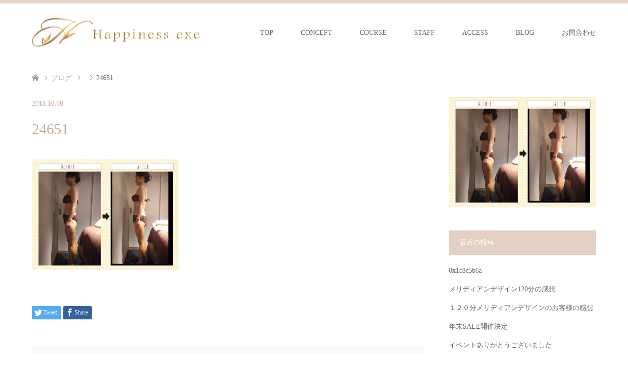

--- FILE ---
content_type: text/html; charset=UTF-8
request_url: https://happinessexe.com/24651
body_size: 14404
content:
<!DOCTYPE html><html dir="ltr" lang="ja" prefix="og: https://ogp.me/ns#"><head>  <script defer src="[data-uri]"></script> <meta charset="UTF-8"> <!--[if IE]><meta http-equiv="X-UA-Compatible" content="IE=edge"><![endif]--><meta name="viewport" content="width=device-width"><meta name="description" content="ハピネスエグゼ"><link rel="pingback" href="https://happinessexe.com/xmlrpc.php"><style>img:is([sizes="auto" i], [sizes^="auto," i]) { contain-intrinsic-size: 3000px 1500px }</style><title>24651 | ハピネスエグゼ</title><meta name="robots" content="max-snippet:-1, max-image-preview:large, max-video-preview:-1" /><meta name="author" content="yumegen"/><link rel="canonical" href="https://happinessexe.com/24651" /><meta name="generator" content="All in One SEO (AIOSEO) 4.8.1.1" /><meta property="og:locale" content="ja_JP" /><meta property="og:site_name" content="ハピネスエグゼ | ハピネスエグゼ" /><meta property="og:type" content="article" /><meta property="og:title" content="24651 | ハピネスエグゼ" /><meta property="og:url" content="https://happinessexe.com/24651" /><meta property="article:published_time" content="2018-10-08T08:09:53+00:00" /><meta property="article:modified_time" content="2018-10-08T08:09:53+00:00" /><meta name="twitter:card" content="summary" /><meta name="twitter:title" content="24651 | ハピネスエグゼ" /> <script type="application/ld+json" class="aioseo-schema">{"@context":"https:\/\/schema.org","@graph":[{"@type":"BreadcrumbList","@id":"https:\/\/happinessexe.com\/24651#breadcrumblist","itemListElement":[{"@type":"ListItem","@id":"https:\/\/happinessexe.com\/#listItem","position":1,"name":"\u5bb6"}]},{"@type":"ItemPage","@id":"https:\/\/happinessexe.com\/24651#itempage","url":"https:\/\/happinessexe.com\/24651","name":"24651 | \u30cf\u30d4\u30cd\u30b9\u30a8\u30b0\u30bc","inLanguage":"ja","isPartOf":{"@id":"https:\/\/happinessexe.com\/#website"},"breadcrumb":{"@id":"https:\/\/happinessexe.com\/24651#breadcrumblist"},"author":{"@id":"https:\/\/happinessexe.com\/author\/yumegen#author"},"creator":{"@id":"https:\/\/happinessexe.com\/author\/yumegen#author"},"datePublished":"2018-10-08T17:09:53+09:00","dateModified":"2018-10-08T17:09:53+09:00"},{"@type":"Organization","@id":"https:\/\/happinessexe.com\/#organization","name":"\u30cf\u30d4\u30cd\u30b9\u30a8\u30b0\u30bc","description":"\u30cf\u30d4\u30cd\u30b9\u30a8\u30b0\u30bc","url":"https:\/\/happinessexe.com\/"},{"@type":"Person","@id":"https:\/\/happinessexe.com\/author\/yumegen#author","url":"https:\/\/happinessexe.com\/author\/yumegen","name":"yumegen","image":{"@type":"ImageObject","@id":"https:\/\/happinessexe.com\/24651#authorImage","url":"https:\/\/secure.gravatar.com\/avatar\/98bcaaebf7c72c251af8ec397c04d1df?s=96&d=mm&r=g","width":96,"height":96,"caption":"yumegen"}},{"@type":"WebSite","@id":"https:\/\/happinessexe.com\/#website","url":"https:\/\/happinessexe.com\/","name":"\u30cf\u30d4\u30cd\u30b9\u30a8\u30b0\u30bc","description":"\u30cf\u30d4\u30cd\u30b9\u30a8\u30b0\u30bc","inLanguage":"ja","publisher":{"@id":"https:\/\/happinessexe.com\/#organization"}}]}</script> <link rel="alternate" type="application/rss+xml" title="ハピネスエグゼ &raquo; フィード" href="https://happinessexe.com/feed" /><link rel="alternate" type="application/rss+xml" title="ハピネスエグゼ &raquo; コメントフィード" href="https://happinessexe.com/comments/feed" /><link rel="alternate" type="application/rss+xml" title="ハピネスエグゼ &raquo; 24651 のコメントのフィード" href="https://happinessexe.com/feed/?attachment_id=752" /> <script defer src="[data-uri]"></script> <link rel='stylesheet' id='style-css' href='https://happinessexe.com/wp-content/themes/skin_tcd046-child/style.css?ver=1.7.1' type='text/css' media='all' /><style id='wp-emoji-styles-inline-css' type='text/css'>img.wp-smiley, img.emoji {
		display: inline !important;
		border: none !important;
		box-shadow: none !important;
		height: 1em !important;
		width: 1em !important;
		margin: 0 0.07em !important;
		vertical-align: -0.1em !important;
		background: none !important;
		padding: 0 !important;
	}</style><link rel='stylesheet' id='wp-block-library-css' href='https://happinessexe.com/wp-includes/css/dist/block-library/style.min.css?ver=6.7.4' type='text/css' media='all' /><style id='classic-theme-styles-inline-css' type='text/css'>/*! This file is auto-generated */
.wp-block-button__link{color:#fff;background-color:#32373c;border-radius:9999px;box-shadow:none;text-decoration:none;padding:calc(.667em + 2px) calc(1.333em + 2px);font-size:1.125em}.wp-block-file__button{background:#32373c;color:#fff;text-decoration:none}</style><style id='global-styles-inline-css' type='text/css'>:root{--wp--preset--aspect-ratio--square: 1;--wp--preset--aspect-ratio--4-3: 4/3;--wp--preset--aspect-ratio--3-4: 3/4;--wp--preset--aspect-ratio--3-2: 3/2;--wp--preset--aspect-ratio--2-3: 2/3;--wp--preset--aspect-ratio--16-9: 16/9;--wp--preset--aspect-ratio--9-16: 9/16;--wp--preset--color--black: #000000;--wp--preset--color--cyan-bluish-gray: #abb8c3;--wp--preset--color--white: #ffffff;--wp--preset--color--pale-pink: #f78da7;--wp--preset--color--vivid-red: #cf2e2e;--wp--preset--color--luminous-vivid-orange: #ff6900;--wp--preset--color--luminous-vivid-amber: #fcb900;--wp--preset--color--light-green-cyan: #7bdcb5;--wp--preset--color--vivid-green-cyan: #00d084;--wp--preset--color--pale-cyan-blue: #8ed1fc;--wp--preset--color--vivid-cyan-blue: #0693e3;--wp--preset--color--vivid-purple: #9b51e0;--wp--preset--gradient--vivid-cyan-blue-to-vivid-purple: linear-gradient(135deg,rgba(6,147,227,1) 0%,rgb(155,81,224) 100%);--wp--preset--gradient--light-green-cyan-to-vivid-green-cyan: linear-gradient(135deg,rgb(122,220,180) 0%,rgb(0,208,130) 100%);--wp--preset--gradient--luminous-vivid-amber-to-luminous-vivid-orange: linear-gradient(135deg,rgba(252,185,0,1) 0%,rgba(255,105,0,1) 100%);--wp--preset--gradient--luminous-vivid-orange-to-vivid-red: linear-gradient(135deg,rgba(255,105,0,1) 0%,rgb(207,46,46) 100%);--wp--preset--gradient--very-light-gray-to-cyan-bluish-gray: linear-gradient(135deg,rgb(238,238,238) 0%,rgb(169,184,195) 100%);--wp--preset--gradient--cool-to-warm-spectrum: linear-gradient(135deg,rgb(74,234,220) 0%,rgb(151,120,209) 20%,rgb(207,42,186) 40%,rgb(238,44,130) 60%,rgb(251,105,98) 80%,rgb(254,248,76) 100%);--wp--preset--gradient--blush-light-purple: linear-gradient(135deg,rgb(255,206,236) 0%,rgb(152,150,240) 100%);--wp--preset--gradient--blush-bordeaux: linear-gradient(135deg,rgb(254,205,165) 0%,rgb(254,45,45) 50%,rgb(107,0,62) 100%);--wp--preset--gradient--luminous-dusk: linear-gradient(135deg,rgb(255,203,112) 0%,rgb(199,81,192) 50%,rgb(65,88,208) 100%);--wp--preset--gradient--pale-ocean: linear-gradient(135deg,rgb(255,245,203) 0%,rgb(182,227,212) 50%,rgb(51,167,181) 100%);--wp--preset--gradient--electric-grass: linear-gradient(135deg,rgb(202,248,128) 0%,rgb(113,206,126) 100%);--wp--preset--gradient--midnight: linear-gradient(135deg,rgb(2,3,129) 0%,rgb(40,116,252) 100%);--wp--preset--font-size--small: 13px;--wp--preset--font-size--medium: 20px;--wp--preset--font-size--large: 36px;--wp--preset--font-size--x-large: 42px;--wp--preset--spacing--20: 0.44rem;--wp--preset--spacing--30: 0.67rem;--wp--preset--spacing--40: 1rem;--wp--preset--spacing--50: 1.5rem;--wp--preset--spacing--60: 2.25rem;--wp--preset--spacing--70: 3.38rem;--wp--preset--spacing--80: 5.06rem;--wp--preset--shadow--natural: 6px 6px 9px rgba(0, 0, 0, 0.2);--wp--preset--shadow--deep: 12px 12px 50px rgba(0, 0, 0, 0.4);--wp--preset--shadow--sharp: 6px 6px 0px rgba(0, 0, 0, 0.2);--wp--preset--shadow--outlined: 6px 6px 0px -3px rgba(255, 255, 255, 1), 6px 6px rgba(0, 0, 0, 1);--wp--preset--shadow--crisp: 6px 6px 0px rgba(0, 0, 0, 1);}:where(.is-layout-flex){gap: 0.5em;}:where(.is-layout-grid){gap: 0.5em;}body .is-layout-flex{display: flex;}.is-layout-flex{flex-wrap: wrap;align-items: center;}.is-layout-flex > :is(*, div){margin: 0;}body .is-layout-grid{display: grid;}.is-layout-grid > :is(*, div){margin: 0;}:where(.wp-block-columns.is-layout-flex){gap: 2em;}:where(.wp-block-columns.is-layout-grid){gap: 2em;}:where(.wp-block-post-template.is-layout-flex){gap: 1.25em;}:where(.wp-block-post-template.is-layout-grid){gap: 1.25em;}.has-black-color{color: var(--wp--preset--color--black) !important;}.has-cyan-bluish-gray-color{color: var(--wp--preset--color--cyan-bluish-gray) !important;}.has-white-color{color: var(--wp--preset--color--white) !important;}.has-pale-pink-color{color: var(--wp--preset--color--pale-pink) !important;}.has-vivid-red-color{color: var(--wp--preset--color--vivid-red) !important;}.has-luminous-vivid-orange-color{color: var(--wp--preset--color--luminous-vivid-orange) !important;}.has-luminous-vivid-amber-color{color: var(--wp--preset--color--luminous-vivid-amber) !important;}.has-light-green-cyan-color{color: var(--wp--preset--color--light-green-cyan) !important;}.has-vivid-green-cyan-color{color: var(--wp--preset--color--vivid-green-cyan) !important;}.has-pale-cyan-blue-color{color: var(--wp--preset--color--pale-cyan-blue) !important;}.has-vivid-cyan-blue-color{color: var(--wp--preset--color--vivid-cyan-blue) !important;}.has-vivid-purple-color{color: var(--wp--preset--color--vivid-purple) !important;}.has-black-background-color{background-color: var(--wp--preset--color--black) !important;}.has-cyan-bluish-gray-background-color{background-color: var(--wp--preset--color--cyan-bluish-gray) !important;}.has-white-background-color{background-color: var(--wp--preset--color--white) !important;}.has-pale-pink-background-color{background-color: var(--wp--preset--color--pale-pink) !important;}.has-vivid-red-background-color{background-color: var(--wp--preset--color--vivid-red) !important;}.has-luminous-vivid-orange-background-color{background-color: var(--wp--preset--color--luminous-vivid-orange) !important;}.has-luminous-vivid-amber-background-color{background-color: var(--wp--preset--color--luminous-vivid-amber) !important;}.has-light-green-cyan-background-color{background-color: var(--wp--preset--color--light-green-cyan) !important;}.has-vivid-green-cyan-background-color{background-color: var(--wp--preset--color--vivid-green-cyan) !important;}.has-pale-cyan-blue-background-color{background-color: var(--wp--preset--color--pale-cyan-blue) !important;}.has-vivid-cyan-blue-background-color{background-color: var(--wp--preset--color--vivid-cyan-blue) !important;}.has-vivid-purple-background-color{background-color: var(--wp--preset--color--vivid-purple) !important;}.has-black-border-color{border-color: var(--wp--preset--color--black) !important;}.has-cyan-bluish-gray-border-color{border-color: var(--wp--preset--color--cyan-bluish-gray) !important;}.has-white-border-color{border-color: var(--wp--preset--color--white) !important;}.has-pale-pink-border-color{border-color: var(--wp--preset--color--pale-pink) !important;}.has-vivid-red-border-color{border-color: var(--wp--preset--color--vivid-red) !important;}.has-luminous-vivid-orange-border-color{border-color: var(--wp--preset--color--luminous-vivid-orange) !important;}.has-luminous-vivid-amber-border-color{border-color: var(--wp--preset--color--luminous-vivid-amber) !important;}.has-light-green-cyan-border-color{border-color: var(--wp--preset--color--light-green-cyan) !important;}.has-vivid-green-cyan-border-color{border-color: var(--wp--preset--color--vivid-green-cyan) !important;}.has-pale-cyan-blue-border-color{border-color: var(--wp--preset--color--pale-cyan-blue) !important;}.has-vivid-cyan-blue-border-color{border-color: var(--wp--preset--color--vivid-cyan-blue) !important;}.has-vivid-purple-border-color{border-color: var(--wp--preset--color--vivid-purple) !important;}.has-vivid-cyan-blue-to-vivid-purple-gradient-background{background: var(--wp--preset--gradient--vivid-cyan-blue-to-vivid-purple) !important;}.has-light-green-cyan-to-vivid-green-cyan-gradient-background{background: var(--wp--preset--gradient--light-green-cyan-to-vivid-green-cyan) !important;}.has-luminous-vivid-amber-to-luminous-vivid-orange-gradient-background{background: var(--wp--preset--gradient--luminous-vivid-amber-to-luminous-vivid-orange) !important;}.has-luminous-vivid-orange-to-vivid-red-gradient-background{background: var(--wp--preset--gradient--luminous-vivid-orange-to-vivid-red) !important;}.has-very-light-gray-to-cyan-bluish-gray-gradient-background{background: var(--wp--preset--gradient--very-light-gray-to-cyan-bluish-gray) !important;}.has-cool-to-warm-spectrum-gradient-background{background: var(--wp--preset--gradient--cool-to-warm-spectrum) !important;}.has-blush-light-purple-gradient-background{background: var(--wp--preset--gradient--blush-light-purple) !important;}.has-blush-bordeaux-gradient-background{background: var(--wp--preset--gradient--blush-bordeaux) !important;}.has-luminous-dusk-gradient-background{background: var(--wp--preset--gradient--luminous-dusk) !important;}.has-pale-ocean-gradient-background{background: var(--wp--preset--gradient--pale-ocean) !important;}.has-electric-grass-gradient-background{background: var(--wp--preset--gradient--electric-grass) !important;}.has-midnight-gradient-background{background: var(--wp--preset--gradient--midnight) !important;}.has-small-font-size{font-size: var(--wp--preset--font-size--small) !important;}.has-medium-font-size{font-size: var(--wp--preset--font-size--medium) !important;}.has-large-font-size{font-size: var(--wp--preset--font-size--large) !important;}.has-x-large-font-size{font-size: var(--wp--preset--font-size--x-large) !important;}
:where(.wp-block-post-template.is-layout-flex){gap: 1.25em;}:where(.wp-block-post-template.is-layout-grid){gap: 1.25em;}
:where(.wp-block-columns.is-layout-flex){gap: 2em;}:where(.wp-block-columns.is-layout-grid){gap: 2em;}
:root :where(.wp-block-pullquote){font-size: 1.5em;line-height: 1.6;}</style><link rel='stylesheet' id='contact-form-7-css' href='https://happinessexe.com/wp-content/cache/autoptimize/autoptimize_single_3fd2afa98866679439097f4ab102fe0a.php?ver=6.0.5' type='text/css' media='all' /><link rel='stylesheet' id='parent-style-css' href='https://happinessexe.com/wp-content/cache/autoptimize/autoptimize_single_cd3f9a2011a5364ef81b125c9c16098d.php?ver=6.7.4' type='text/css' media='all' /><link rel='stylesheet' id='child-style-css' href='https://happinessexe.com/wp-content/themes/skin_tcd046-child/style.css?ver=6.7.4' type='text/css' media='all' /> <script type="text/javascript" src="https://happinessexe.com/wp-includes/js/jquery/jquery.min.js?ver=3.7.1" id="jquery-core-js"></script> <script defer type="text/javascript" src="https://happinessexe.com/wp-includes/js/jquery/jquery-migrate.min.js?ver=3.4.1" id="jquery-migrate-js"></script> <link rel="https://api.w.org/" href="https://happinessexe.com/wp-json/" /><link rel="alternate" title="JSON" type="application/json" href="https://happinessexe.com/wp-json/wp/v2/media/752" /><link rel='shortlink' href='https://happinessexe.com/?p=752' /><link rel="alternate" title="oEmbed (JSON)" type="application/json+oembed" href="https://happinessexe.com/wp-json/oembed/1.0/embed?url=https%3A%2F%2Fhappinessexe.com%2F24651" /><link rel="alternate" title="oEmbed (XML)" type="text/xml+oembed" href="https://happinessexe.com/wp-json/oembed/1.0/embed?url=https%3A%2F%2Fhappinessexe.com%2F24651&#038;format=xml" /><link rel="stylesheet" href="https://happinessexe.com/wp-content/cache/autoptimize/autoptimize_single_95553a00d2ddbe89a84487a6fafada33.php?ver=1.7.1"><link rel="stylesheet" href="https://happinessexe.com/wp-content/cache/autoptimize/autoptimize_single_fdde3363ac473e381171eb9a953f708e.php?ver=1.7.1"><link rel="stylesheet" href="https://happinessexe.com/wp-content/cache/autoptimize/autoptimize_single_077210301f66eec00c3d7ffd34c17623.php?ver=1.7.1"><link rel="stylesheet" href="https://happinessexe.com/wp-content/cache/autoptimize/autoptimize_single_98f684a0ed9f1aa4d3b820b1f7248371.php?ver=1.7.1"> <script defer src="https://happinessexe.com/wp-content/cache/autoptimize/autoptimize_single_6516449ed5089677ed3d7e2f11fc8942.php?ver=1.7.1"></script> <script defer src="https://happinessexe.com/wp-content/cache/autoptimize/autoptimize_single_8ec080caf37ec32302b9560f5fab7b48.php?ver=1.7.1"></script> <script defer src="https://happinessexe.com/wp-content/cache/autoptimize/autoptimize_single_df8c9ac6de63eafed6183db5f20708d4.php?ver=1.7.1"></script> <script defer src="https://happinessexe.com/wp-content/cache/autoptimize/autoptimize_single_dae3acf2d67ed03a498b056a39a21a39.php?ver=1.7.1"></script> <style type="text/css">body, input, textarea { font-family: "Times New Roman" , "游明朝" , "Yu Mincho" , "游明朝体" , "YuMincho" , "ヒラギノ明朝 Pro W3" , "Hiragino Mincho Pro" , "HiraMinProN-W3" , "HGS明朝E" , "ＭＳ Ｐ明朝" , "MS PMincho" , serif; }
.rich_font { font-weight:500; font-family: "Times New Roman" , "游明朝" , "Yu Mincho" , "游明朝体" , "YuMincho" , "ヒラギノ明朝 Pro W3" , "Hiragino Mincho Pro" , "HiraMinProN-W3" , "HGS明朝E" , "ＭＳ Ｐ明朝" , "MS PMincho" , serif; }

#header .logo { font-size:21px; }
.fix_top.header_fix #header .logo { font-size:21px; }
#footer_logo .logo { font-size:40px; }
#post_title { font-size:30px; }
body, .post_content { font-size:15px; }

@media screen and (max-width:991px) {
  #header .logo { font-size:18px; }
  .mobile_fix_top.header_fix #header .logo { font-size:18px; }
  #post_title { font-size:20px; }
  body, .post_content { font-size:14px; }
}


#site_wrap { display:none; }
#site_loader_overlay {
  background: #fff;
  opacity: 1;
  position: fixed;
  top: 0px;
  left: 0px;
  width: 100%;
  height: 100%;
  width: 100vw;
  height: 100vh;
  z-index: 99999;
}
#site_loader_animation {
  margin: -33px 0 0 -33px;
  width: 60px;
  height: 60px;
  font-size: 10px;
  text-indent: -9999em;
  position: fixed;
  top: 50%;
  left: 50%;
  border: 3px solid rgba(227,208,195,0.2);
  border-top-color: #E3D0C3;
  border-radius: 50%;
  -webkit-animation: loading-circle 1.1s infinite linear;
  animation: loading-circle 1.1s infinite linear;
}
@-webkit-keyframes loading-circle {
  0% { -webkit-transform: rotate(0deg); transform: rotate(0deg); }
  100% { -webkit-transform: rotate(360deg); transform: rotate(360deg); }
}
@keyframes loading-circle {
  0% { -webkit-transform: rotate(0deg); transform: rotate(0deg); }
  100% { -webkit-transform: rotate(360deg); transform: rotate(360deg);
  }
}


.image {
overflow: hidden;
-webkit-transition: 0.35s;
-moz-transition: 0.35s;
-ms-transition: 0.35s;
transition: 0.35s;
}
.image img {
-webkit-transform: scale(1);
-webkit-transition-property: opacity, scale, -webkit-transform;
-webkit-transition: 0.35s;
-moz-transform: scale(1);
-moz-transition-property: opacity, scale, -moz-transform;
-moz-transition: 0.35s;
-ms-transform: scale(1);
-ms-transition-property: opacity, scale, -ms-transform;
-ms-transition: 0.35s;
-o-transform: scale(1);
-o-transition-property: opacity, scale, -o-transform;
-o-transition: 0.35s;
transform: scale(1);
transition-property: opacity, scale, -webkit-transform;
transition: 0.35s;
-webkit-backface-visibility:hidden; backface-visibility:hidden;
}
.image:hover img, a:hover .image img {
 -webkit-transform: scale(1.2); -moz-transform: scale(1.2); -ms-transform: scale(1.2); -o-transform: scale(1.2); transform: scale(1.2);
}

.headline_bg_l, .headline_bg, ul.meta .category span, .page_navi a:hover, .page_navi span.current, .page_navi p.back a:hover,
#post_pagination p, #post_pagination a:hover, #previous_next_post2 a:hover, .single-news #post_meta_top .date, .single-campaign #post_meta_top .date, ol#voice_list .info .voice_button a:hover, .voice_user .voice_name, .voice_course .course_button a, .side_headline, #footer_top,
#comment_header ul li a:hover, #comment_header ul li.comment_switch_active a, #comment_header #comment_closed p, #submit_comment
{ background-color:#E3D0C3; }

.page_navi a:hover, .page_navi span.current, #post_pagination p, #comment_header ul li.comment_switch_active a, #comment_header #comment_closed p, #guest_info input:focus, #comment_textarea textarea:focus
{ border-color:#E3D0C3; }

#comment_header ul li.comment_switch_active a:after, #comment_header #comment_closed p:after
{ border-color:#E3D0C3 transparent transparent transparent; }

a:hover, #global_menu > ul > li > a:hover, #bread_crumb li a, #bread_crumb li.home a:hover:before, ul.meta .date, .footer_headline, .footer_widget a:hover,
#post_title, #previous_next_post a:hover, #previous_next_post a:hover:before, #previous_next_post a:hover:after,
#recent_news .info .date, .course_category .course_category_headline, .course_category .info .headline, ol#voice_list .info .voice_name, dl.interview dt, .voice_course .course_button a:hover, ol#staff_list .info .staff_name, .staff_info .staff_detail .staff_name, .staff_info .staff_detail .staff_social_link li a:hover:before,
.styled_post_list1 .date, .collapse_category_list li a:hover, .tcdw_course_list_widget .course_list li .image, .side_widget.tcdw_banner_list_widget .side_headline, ul.banner_list li .image,
#index_content1 .caption .headline, #index_course li .image, #index_news .date, #index_voice li .info .voice_name, #index_blog .headline, .table.pb_pricemenu td.menu, .side_widget .campaign_list .date, .side_widget .news_list .date, .side_widget .staff_list .staff_name, .side_widget .voice_list .voice_name
{ color:#C2AA99; }

#footer_bottom, a.index_blog_button:hover, .widget_search #search-btn input:hover, .widget_search #searchsubmit:hover, .widget.google_search #searchsubmit:hover, #submit_comment:hover, #header_slider .slick-dots li button:hover, #header_slider .slick-dots li.slick-active button
{ background-color:#C2AA99; }

.post_content a { color:#C2AA99; }

#archive_wrapper, #related_post ol { background-color:rgba(227,208,195,0.15); }
#index_course li.noimage .image, .course_category .noimage .imagebox, .tcdw_course_list_widget .course_list li.noimage .image { background:rgba(227,208,195,0.3); }

#index_blog, #footer_widget, .course_categories li a.active, .course_categories li a:hover, .styled_post_list1_tabs li { background-color:rgba(232,202,183,0.15); }
#index_topics { background:rgba(232,202,183,0.8); }
#header { border-top-color:rgba(232,202,183,0.8); }

@media screen and (min-width:992px) {
  .fix_top.header_fix #header { background-color:rgba(232,202,183,0.8); }
  #global_menu ul ul a { background-color:#E3D0C3; }
  #global_menu ul ul a:hover { background-color:#C2AA99; }
}
@media screen and (max-width:991px) {
  a.menu_button.active { background:rgba(232,202,183,0.8); };
  .mobile_fix_top.header_fix #header { background-color:rgba(232,202,183,0.8); }
  #global_menu { background-color:#E3D0C3; }
  #global_menu a:hover { background-color:#C2AA99; }
}
@media screen and (max-width:991px) {
  .mobile_fix_top.header_fix #header { background-color:rgba(232,202,183,0.8); }
}

/* 動画 */
@media screen and (max-width: 767px){
  img#yt-thumb { width: 100%; }
}
#youtube-movie {
  margin: 0 auto;
  width: 100%;
  max-width: 640px; /* 最大の横幅 */
}

/* ポップのデザイン */
.pum-content.popmake-content p {
    margin-bottom: 0.5em;
}
 
#youtube-movie-content {
  padding-top: 56.25%;
  position: relative;
  width: 100%;
}
 
#youtube-movie-content iframe {
  height: 100% !important;
  left: 0;
  position: absolute;
  top: 0;
  width: 100% !important;
}

/* コース項目のデザイン */
.box-course_kakaku h3 {
    color: #FFFFFF;
    background: #E3D0C3;
    margin: 0;
    padding: 0.7em;
    font-size: 22px;
}
.box-course_kakaku table th {
    background: #fff;
    font-weight: normal;
    color: #C2AA99;
    text-align: left;
    border: solid 1px #e3d0c3;
    border-right: none;
}
.box-course_kakaku table td {
    text-align: right;
    border: 1px solid #e3d0c3;
    border-left: none;
}

/* トップページバナー */
div.top_box_bnr {
  display: flex;
  flex-wrap: wrap;
}
div.top_box_bnr .column {
  width: 100%;
}

@media (min-width: 1024px) {
  div.top_box_bnr .column {
    width: 50%;
    margin-bottom: 0.5em;
  }
}

/*-------------------------
 * スマホ・PCの限定表示について
-------------------------*/
/*画像をPCのみで表示させる場合(=スマホでは非表示にする場合)のCSS*/	
@media screen and (max-width: 767px){.pc_only{display:none;}}
/*画像をスマホのみで表示させる場合(=PCでは非表示にする場合)のCSS*/			
@media screen and (min-width: 767px){.sp_only{display:none;}}


/* トップページの動画 */
div.top_video {
  width: 100%;
  aspect-ratio: 16 / 9;
}
div.top_video iframe {
  width: 100%;
  height: 100%;
}</style><style type="text/css"></style></head><body id="body" class="attachment attachment-template-default single single-attachment postid-752 attachmentid-752 attachment-jpeg fix_top mobile_fix_top"> <noscript><iframe src="https://www.googletagmanager.com/ns.html?id=GTM-MZG2PSB"
height="0" width="0" style="display:none;visibility:hidden"></iframe></noscript><div id="site_loader_overlay"><div id="site_loader_animation"></div></div><div id="site_wrap"><div id="header" class="clearfix"><div class="header_inner"><div id="header_logo"><div id="logo_image"><h1 class="logo"> <a href="https://happinessexe.com/" title="ハピネスエグゼ" data-label="ハピネスエグゼ"><img class="h_logo" src="https://happinessexe.com/wp-content/uploads/342_58_logo6.png?1769914926" alt="ハピネスエグゼ" title="ハピネスエグゼ" /></a></h1></div><div id="logo_image_fixed"><p class="logo"><a href="https://happinessexe.com/" title="ハピネスエグゼ"><img class="s_logo" src="https://happinessexe.com/wp-content/uploads/240_58_logo4.fw_.png?1769914926" alt="ハピネスエグゼ" title="ハピネスエグゼ" /></a></p></div></div> <a href="#" class="menu_button"><span>menu</span></a><div id="global_menu"><ul id="menu-menu03" class="menu"><li id="menu-item-983" class="menu-item menu-item-type-custom menu-item-object-custom menu-item-home menu-item-983"><a href="https://happinessexe.com/">TOP</a></li><li id="menu-item-813" class="menu-item menu-item-type-custom menu-item-object-custom menu-item-813"><a href="http://happinessexe.com/concept">CONCEPT</a></li><li id="menu-item-814" class="menu-item menu-item-type-custom menu-item-object-custom menu-item-has-children menu-item-814"><a href="http://happinessexe.com/course">COURSE</a><ul class="sub-menu"><li id="menu-item-2525" class="menu-item menu-item-type-post_type menu-item-object-course menu-item-2525"><a href="https://happinessexe.com/course/suiso">水素</a></li><li id="menu-item-2526" class="menu-item menu-item-type-post_type menu-item-object-course menu-item-2526"><a href="https://happinessexe.com/course/facial">フェイシャル</a></li><li id="menu-item-979" class="menu-item menu-item-type-custom menu-item-object-custom menu-item-979"><a href="http://happinessexe.com/course/beauty_meridian">メリディアンデザイン</a></li><li id="menu-item-980" class="menu-item menu-item-type-custom menu-item-object-custom menu-item-980"><a href="http://happinessexe.com/course/option">オプション</a></li><li id="menu-item-981" class="menu-item menu-item-type-custom menu-item-object-custom menu-item-981"><a href="http://happinessexe.com/course/set-menu">セットメニュー</a></li><li id="menu-item-2799" class="menu-item menu-item-type-post_type menu-item-object-course menu-item-2799"><a href="https://happinessexe.com/course/lalapink">LaLaピンク</a></li><li id="menu-item-2798" class="menu-item menu-item-type-post_type menu-item-object-course menu-item-2798"><a href="https://happinessexe.com/course/deep-sleep-meridian-head-spa">深眠MERIDIANヘッドスパ</a></li></ul></li><li id="menu-item-815" class="menu-item menu-item-type-post_type menu-item-object-staff menu-item-815"><a href="https://happinessexe.com/staff/%e7%94%b0%e4%b8%ad%e3%80%80%e7%9f%a5%e9%87%8c">STAFF</a></li><li id="menu-item-1081" class="menu-item menu-item-type-post_type menu-item-object-page menu-item-1081"><a href="https://happinessexe.com/access">ACCESS</a></li><li id="menu-item-1725" class="menu-item menu-item-type-post_type menu-item-object-page current_page_parent menu-item-has-children menu-item-1725"><a href="https://happinessexe.com/%e3%83%96%e3%83%ad%e3%82%b0%e4%b8%80%e8%a6%a7">BLOG</a><ul class="sub-menu"><li id="menu-item-2002" class="menu-item menu-item-type-post_type menu-item-object-page menu-item-2002"><a href="https://happinessexe.com/itemcatelist">商品紹介</a></li></ul></li><li id="menu-item-1403" class="menu-item menu-item-type-post_type menu-item-object-page menu-item-1403"><a href="https://happinessexe.com/form">お問合わせ</a></li></ul></div></div></div><div id="main_contents" class="clearfix"><div id="bread_crumb"><ul class="clearfix" itemscope itemtype="http://schema.org/BreadcrumbList"><li itemprop="itemListElement" itemscope itemtype="http://schema.org/ListItem" class="home"><a itemprop="item" href="https://happinessexe.com/"><span itemprop="name">ホーム</span></a><meta itemprop="position" content="1" /></li><li itemprop="itemListElement" itemscope itemtype="http://schema.org/ListItem"><a itemprop="item" href="https://happinessexe.com/%e3%83%96%e3%83%ad%e3%82%b0%e4%b8%80%e8%a6%a7"><span itemprop="name">ブログ</span></a><meta itemprop="position" content="2" /></li><li itemprop="itemListElement" itemscope itemtype="http://schema.org/ListItem"><meta itemprop="position" content="3" /></li><li itemprop="itemListElement" itemscope itemtype="http://schema.org/ListItem" class="last"><span itemprop="name">24651</span><meta itemprop="position" content="4" /></li></ul></div><div id="main_col" class="clearfix"><div id="left_col"><div id="article"><ul id="post_meta_top" class="meta clearfix"><li class="date"><time class="entry-date updated" datetime="2018-10-08T17:09:53+09:00">2018.10.08</time></li></ul><h2 id="post_title" class="rich_font">24651</h2><div class="post_content clearfix"><p class="attachment"><a href='https://happinessexe.com/wp-content/uploads/24651.jpg'><img fetchpriority="high" decoding="async" width="300" height="225" src="https://happinessexe.com/wp-content/uploads/24651-300x225.jpg" class="attachment-medium size-medium" alt="" srcset="https://happinessexe.com/wp-content/uploads/24651-300x225.jpg 300w, https://happinessexe.com/wp-content/uploads/24651-768x576.jpg 768w, https://happinessexe.com/wp-content/uploads/24651.jpg 1024w" sizes="(max-width: 300px) 100vw, 300px" /></a></p></div><div class="single_share clearfix" id="single_share_bottom"><div class="share-type1 share-btm"><div class="sns mt10 mb45"><ul class="type1 clearfix"><li class="twitter"> <a href="http://twitter.com/share?text=24651&url=https%3A%2F%2Fhappinessexe.com%2F24651&via=&tw_p=tweetbutton&related=" onclick="javascript:window.open(this.href, '', 'menubar=no,toolbar=no,resizable=yes,scrollbars=yes,height=400,width=600');return false;"><i class="icon-twitter"></i><span class="ttl">Tweet</span><span class="share-count"></span></a></li><li class="facebook"> <a href="//www.facebook.com/sharer/sharer.php?u=https://happinessexe.com/24651&amp;t=24651" class="facebook-btn-icon-link" target="blank" rel="nofollow"><i class="icon-facebook"></i><span class="ttl">Share</span><span class="share-count"></span></a></li></ul></div></div></div><ul id="post_meta_bottom" class="clearfix"><li class="post_category"></li></ul><div id="previous_next_post" class="clearfix"></div></div></div><div id="side_col"><div class="widget side_widget clearfix ml_ad_widget" id="ml_ad_widget-2"> <a href="" target="_blank"><img src="https://happinessexe.com/wp-content/uploads/24651.jpg" alt="" /></a></div><div class="widget side_widget clearfix widget_recent_entries" id="recent-posts-2"><h3 class="side_headline"><span>最近の投稿</span></h3><ul><li> <a href="https://happinessexe.com/0x1c8c5b6a">0x1c8c5b6a</a></li><li> <a href="https://happinessexe.com/%e3%83%a1%e3%83%aa%e3%83%87%e3%82%a3%e3%82%a2%e3%83%b3%e3%83%87%e3%82%b6%e3%82%a4%e3%83%b3120%e5%88%86%e3%81%ae%e6%84%9f%e6%83%b3">メリディアンデザイン120分の感想</a></li><li> <a href="https://happinessexe.com/%ef%bc%91%ef%bc%92%ef%bc%90%e5%88%86%e3%83%a1%e3%83%aa%e3%83%87%e3%82%a3%e3%82%a2%e3%83%b3%e3%83%87%e3%82%b6%e3%82%a4%e3%83%b3%e3%81%ae%e3%81%8a%e5%ae%a2%e6%a7%98%e3%81%ae%e6%84%9f%e6%83%b3">１２０分メリディアンデザインのお客様の感想</a></li><li> <a href="https://happinessexe.com/%e5%b9%b4%e6%9c%absale%e9%96%8b%e5%82%ac%e6%b1%ba%e5%ae%9a">年末SALE開催決定</a></li><li> <a href="https://happinessexe.com/%e3%82%a4%e3%83%99%e3%83%b3%e3%83%88%e3%81%82%e3%82%8a%e3%81%8c%e3%81%a8%e3%81%86%e3%81%94%e3%81%96%e3%81%84%e3%81%be%e3%81%97%e3%81%9f">イベントありがとうございました</a></li></ul></div><div class="widget side_widget clearfix widget_categories" id="categories-2"><h3 class="side_headline"><span>カテゴリー</span></h3><ul><li class="cat-item cat-item-55"><a href="https://happinessexe.com/category/%e3%82%a2%e3%82%af%e3%82%bb%e3%82%b5%e3%83%aa%e3%83%bc">アクセサリー</a></li><li class="cat-item cat-item-66"><a href="https://happinessexe.com/category/%e3%81%8a%e5%ae%a2%e6%a7%98%e3%81%ae%e6%84%9f%e6%83%b3">お客様の感想</a></li><li class="cat-item cat-item-1"><a href="https://happinessexe.com/category/%e6%9c%aa%e5%88%86%e9%a1%9e">未分類</a></li><li class="cat-item cat-item-8"><a href="https://happinessexe.com/category/%e3%83%9c%e3%83%87%e3%82%a3%e3%83%a1%e3%82%a4%e3%82%af">ボディメイク</a></li><li class="cat-item cat-item-9"><a href="https://happinessexe.com/category/suimin">睡眠</a></li><li class="cat-item cat-item-10"><a href="https://happinessexe.com/category/%e3%82%b9%e3%82%ad%e3%83%b3%e3%82%b1%e3%82%a2">スキンケア</a></li><li class="cat-item cat-item-11"><a href="https://happinessexe.com/category/%e8%87%aa%e5%b7%b1%e7%b4%b9%e4%bb%8b">自己紹介</a></li><li class="cat-item cat-item-12"><a href="https://happinessexe.com/category/%e3%82%a8%e3%82%b9%e3%83%86%e3%83%84%e3%82%a2%e3%83%bc">エステツアー</a></li><li class="cat-item cat-item-13"><a href="https://happinessexe.com/category/%e3%82%a4%e3%83%b3%e3%83%8a%e3%83%bc%e3%83%93%e3%83%a5%e3%83%bc%e3%83%86%e3%82%a3%e3%83%bc">インナービューティー</a></li><li class="cat-item cat-item-14"><a href="https://happinessexe.com/category/%e3%82%a2%e3%83%b3%e3%83%81%e3%82%a8%e3%82%a4%e3%82%b8%e3%83%b3%e3%82%b0">アンチエイジング</a></li><li class="cat-item cat-item-16"><a href="https://happinessexe.com/category/beforeafter">Before&amp;After</a></li><li class="cat-item cat-item-17"><a href="https://happinessexe.com/category/%e3%83%a1%e3%83%b3%e3%82%bf%e3%83%ab%e3%82%b1%e3%82%a2">メンタルケア</a></li><li class="cat-item cat-item-27"><a href="https://happinessexe.com/category/%e3%82%a4%e3%83%99%e3%83%b3%e3%83%88">イベント</a></li><li class="cat-item cat-item-38"><a href="https://happinessexe.com/category/%e6%84%9f%e6%9f%93%e7%97%87%e5%af%be%e7%ad%96">感染症対策</a></li><li class="cat-item cat-item-40"><a href="https://happinessexe.com/category/ysd-%e4%bd%93%e6%93%8d">YSD 体操</a></li><li class="cat-item cat-item-46"><a href="https://happinessexe.com/category/%e3%82%bb%e3%83%ab%e3%83%95%e3%82%b1%e3%82%a2">セルフケア</a></li></ul></div></div></div></div><div id="footer_widget"><div class="footer_inner"><div class="widget footer_widget widget_nav_menu" id="nav_menu-2"><h3 class="footer_headline">TOP</h3><div class="menu-footer_top-container"><ul id="menu-footer_top" class="menu"><li id="menu-item-1729" class="menu-item menu-item-type-post_type menu-item-object-page menu-item-home menu-item-1729"><a href="https://happinessexe.com/">トップ</a></li></ul></div></div><div class="widget footer_widget widget_nav_menu" id="nav_menu-3"><h3 class="footer_headline">CONCEPT</h3><div class="menu-footer_concept-container"><ul id="menu-footer_concept" class="menu"><li id="menu-item-1876" class="menu-item menu-item-type-post_type menu-item-object-page menu-item-1876"><a href="https://happinessexe.com/concept">コンセプト</a></li><li id="menu-item-1748" class="menu-item menu-item-type-post_type menu-item-object-staff menu-item-1748"><a href="https://happinessexe.com/staff/%e7%94%b0%e4%b8%ad%e3%80%80%e7%9f%a5%e9%87%8c">スタッフ</a></li></ul></div></div><div class="widget footer_widget widget_nav_menu" id="nav_menu-4"><h3 class="footer_headline">COURSE</h3><div class="menu-footer_course-container"><ul id="menu-footer_course" class="menu"><li id="menu-item-1731" class="menu-item menu-item-type-post_type_archive menu-item-object-course menu-item-1731"><a href="https://happinessexe.com/course">コース</a></li><li id="menu-item-1732" class="menu-item menu-item-type-taxonomy menu-item-object-course_category menu-item-1732"><a href="https://happinessexe.com/course#course_category-18">初めてのお客様へ</a></li><li id="menu-item-1734" class="menu-item menu-item-type-taxonomy menu-item-object-course_category menu-item-1734"><a href="https://happinessexe.com/course#course_category-20">美容整体 （メリディアンデザイン）</a></li><li id="menu-item-1737" class="menu-item menu-item-type-taxonomy menu-item-object-course_category menu-item-1737"><a href="https://happinessexe.com/course#course_category-21">オプション</a></li><li id="menu-item-1738" class="menu-item menu-item-type-taxonomy menu-item-object-course_category menu-item-1738"><a href="https://happinessexe.com/course#course_category-22">セットメニュー</a></li></ul></div></div><div class="widget footer_widget widget_nav_menu" id="nav_menu-6"><h3 class="footer_headline">ACCESS</h3><div class="menu-footer_access-container"><ul id="menu-footer_access" class="menu"><li id="menu-item-1740" class="menu-item menu-item-type-post_type menu-item-object-page menu-item-1740"><a href="https://happinessexe.com/access">アクセス</a></li></ul></div></div><div class="widget footer_widget widget_nav_menu" id="nav_menu-7"><h3 class="footer_headline">BLOG</h3><div class="menu-footer_blog-container"><ul id="menu-footer_blog" class="menu"><li id="menu-item-1741" class="menu-item menu-item-type-post_type menu-item-object-page current_page_parent menu-item-1741"><a href="https://happinessexe.com/%e3%83%96%e3%83%ad%e3%82%b0%e4%b8%80%e8%a6%a7">ブログ</a></li><li id="menu-item-2003" class="menu-item menu-item-type-post_type menu-item-object-page menu-item-2003"><a href="https://happinessexe.com/itemcatelist">商品紹介</a></li></ul></div></div><div class="widget footer_widget widget_nav_menu" id="nav_menu-8"><h3 class="footer_headline">お問合わせ</h3><div class="menu-footer_%e3%81%8a%e5%95%8f%e5%90%88%e3%81%9b-container"><ul id="menu-footer_%e3%81%8a%e5%95%8f%e5%90%88%e3%81%9b" class="menu"><li id="menu-item-1742" class="menu-item menu-item-type-post_type menu-item-object-page menu-item-1742"><a href="https://happinessexe.com/form">お問合わせ</a></li></ul></div></div></div></div><div id="footer_top"><div class="footer_inner"><div id="footer_logo"><div class="logo_area"><p class="logo"><a href="https://happinessexe.com/" title="ハピネスエグゼ"><img class="f_logo" src="https://happinessexe.com/wp-content/uploads/240_58_logo4.fw_.png?1769914926" alt="ハピネスエグゼ" title="ハピネスエグゼ" /></a></p></div></div><p id="footer_address"> <span class="mr10">Happiness exe</span> 大阪府豊中市東豊中町4-1-20　シャトレ東豊中2F <span class="ml10">06-7506-2727</span></p></div></div><div id="footer_bottom"><div class="footer_inner"><p id="copyright"><span>Copyright </span>&copy; <a href="https://happinessexe.com/">ハピネスエグゼ</a>. All Rights Reserved.</p><div id="return_top"> <a href="#body"><span>PAGE TOP</span></a></div></div></div></div> <script defer src="[data-uri]"></script> <script defer src="[data-uri]"></script> <script defer type="text/javascript" src="https://happinessexe.com/wp-includes/js/comment-reply.min.js?ver=6.7.4" id="comment-reply-js" data-wp-strategy="async"></script> <script type="text/javascript" src="https://happinessexe.com/wp-includes/js/dist/hooks.min.js?ver=4d63a3d491d11ffd8ac6" id="wp-hooks-js"></script> <script type="text/javascript" src="https://happinessexe.com/wp-includes/js/dist/i18n.min.js?ver=5e580eb46a90c2b997e6" id="wp-i18n-js"></script> <script defer id="wp-i18n-js-after" src="[data-uri]"></script> <script defer type="text/javascript" src="https://happinessexe.com/wp-content/cache/autoptimize/autoptimize_single_96e7dc3f0e8559e4a3f3ca40b17ab9c3.php?ver=6.0.5" id="swv-js"></script> <script defer id="contact-form-7-js-translations" src="[data-uri]"></script> <script defer id="contact-form-7-js-before" src="[data-uri]"></script> <script defer type="text/javascript" src="https://happinessexe.com/wp-content/cache/autoptimize/autoptimize_single_2912c657d0592cc532dff73d0d2ce7bb.php?ver=6.0.5" id="contact-form-7-js"></script> <script defer type="text/javascript" src="https://happinessexe.com/wp-content/plugins/throws-spam-away/js/tsa_params.min.js?ver=3.6" id="throws-spam-away-script-js"></script> </body></html>